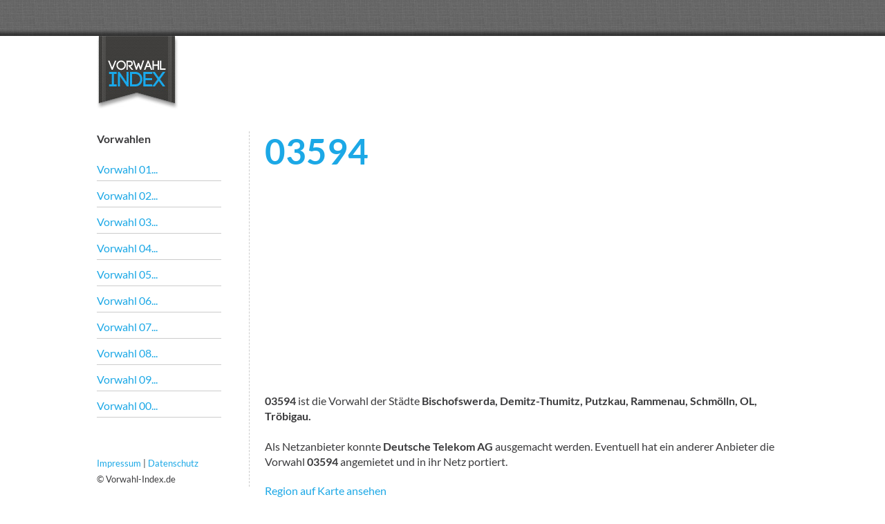

--- FILE ---
content_type: text/html; charset=UTF-8
request_url: https://www.vorwahl-index.de/03594
body_size: 1564
content:
<!DOCTYPE html>
<html lang=de>
<head>
<meta http-equiv="Content-Type" content="text/html; charset=utf-8" />
<meta name="description" content="Welche Stadt hat die Vorwahl 03594? Wer hat angerufen und woher - aus welcher Stadt kam der Anruf mit der Vorwahl?" />
<title>Vorwahl 03594 - Stadt finden zur Vorwahl und Vorwahl zur Stadt</title>
<link href="css/styles.css" rel="stylesheet" type="text/css" />
<link rel="shortcut icon" type="image/x-icon" href="favicon.ico" />
<link rel="canonical" href="https://www.vorwahl-index.de/03594">
<meta name="viewport" content="width=device-width,initial-scale=1.0">
<script async src="https://pagead2.googlesyndication.com/pagead/js/adsbygoogle.js?client=ca-pub-8625752772320944" crossorigin="anonymous"></script>
</head>
<body>
<div class="wrapper">
		<div class="container">
		<div class="header"><div class="logo"><a href="https://www.vorwahl-index.de" title="Vorwahl finden"><img src="img/vorwahl-logo.jpg" alt="Vorwahl-Index Logo"></a></div></div>
   		
    <div class="nav">
    	<strong>Vorwahlen</strong>
        <br>
        <br>
        <ul>
        	<li><a href="/01" title="Mobilfunknummern und Servicenummern in Deutschland finden">Vorwahl 01...</a></li>
        	<li><a href="/02" title="Vorwahl 02 in Deutschland">Vorwahl 02...</a></li>
            <li><a href="/03" title="Vorwahl 03 in Deutschland">Vorwahl 03...</a></li>
            <li><a href="/04" title="Vorwahl 04 in Deutschland">Vorwahl 04...</a></li>
            <li><a href="/05" title="Vorwahl 05 in Deutschland">Vorwahl 05...</a></li>
            <li><a href="/06" title="Vorwahl 06 in Deutschland">Vorwahl 06...</a></li>
            <li><a href="/07" title="Vorwahl 07 in Deutschland">Vorwahl 07...</a></li>
            <li><a href="/08" title="Vorwahl 08 in Deutschland">Vorwahl 08...</a></li>
            <li><a href="/09" title="Vorwahl 09 in Deutschland">Vorwahl 09...</a></li>
            <li><a href="/00" title="Internationale Vorwahlen">Vorwahl 00...</a></li>
        </ul>

        <div class="mehr">
 
        <div class="fb-like" data-href="https://www.vorwahl-index.de" data-send="false" data-width="120" data-show-faces="true"></div><br><br>
        <small><a href="impressum.php" rel="nofollow" title="Impressum">Impressum</a> | <a href="datenschutz.php">Datenschutz</a><br>&copy; Vorwahl-Index.de</small>
        </div>
    </div>
         <div class="content">
        <h1>03594</h1>		<!-- Vorwahl-Index.de Active-View 2025 -->
        <ins class="adsbygoogle"
             style="display:block"
             data-ad-client="ca-pub-8625752772320944"
             data-ad-slot="4943956403"
             data-ad-format="auto"
             data-full-width-responsive="true"></ins>
        <script>
             (adsbygoogle = window.adsbygoogle || []).push({});
        </script><br><div class='anrufinfo'><p><strong>03594</strong> ist die Vorwahl der Städte <strong>Bischofswerda, Demitz-Thumitz, Putzkau, Rammenau, Schmölln, OL, Tröbigau.</strong></p><br><p>Als Netzanbieter konnte <strong>Deutsche Telekom AG</strong> ausgemacht werden. Eventuell hat ein anderer Anbieter die Vorwahl <strong>03594</strong> angemietet und in ihr Netz portiert.</p></div><div class='sidewrap'><div class='localinfos'></div></div><div class='googlemaps'><a href='https://maps.google.com/?q=Tröbigau' title='Tröbigau' target='_blank'>Region auf Karte ansehen</a><br></div><!-- Vorwahl-Index.de Active-View 2025 -->
        <ins class="adsbygoogle"
             style="display:block"
             data-ad-client="ca-pub-8625752772320944"
             data-ad-slot="4943956403"
             data-ad-format="auto"
             data-full-width-responsive="true"></ins>
        <script>
             (adsbygoogle = window.adsbygoogle || []).push({});
        </script><br><div class='vorwahlbereiche'>Vorwahl <a href='/035940' title='Vorwahl 035940'>035940</a> | Vorwahl <a href='/035941' title='Vorwahl 035941'>035941</a> | Vorwahl <a href='/035942' title='Vorwahl 035942'>035942</a> | Vorwahl <a href='/035943' title='Vorwahl 035943'>035943</a> | Vorwahl <a href='/035944' title='Vorwahl 035944'>035944</a> | Vorwahl <a href='/035945' title='Vorwahl 035945'>035945</a> | Vorwahl <a href='/035946' title='Vorwahl 035946'>035946</a> | Vorwahl <a href='/035947' title='Vorwahl 035947'>035947</a> | Vorwahl <a href='/035948' title='Vorwahl 035948'>035948</a> | Vorwahl <a href='/035949' title='Vorwahl 035949'>035949</a> | </div><div class='vorwahlen'><a href='/03594' title='Vorwahl von Bischofswerda'>Bischofswerda 03594</a><br><a href='/03594' title='Vorwahl von Demitz-Thumitz'>Demitz-Thumitz 03594</a><br><a href='/03594' title='Vorwahl von Putzkau'>Putzkau 03594</a><br><a href='/03594' title='Vorwahl von Rammenau'>Rammenau 03594</a><br><a href='/03594' title='Vorwahl von Schmölln, OL'>Schmölln, OL 03594</a><br><a href='/03594' title='Vorwahl von Tröbigau'>Tröbigau 03594</a><br></div><br>        </div>
</div>
</div>
</body>
</html>

--- FILE ---
content_type: text/html; charset=utf-8
request_url: https://www.google.com/recaptcha/api2/aframe
body_size: 267
content:
<!DOCTYPE HTML><html><head><meta http-equiv="content-type" content="text/html; charset=UTF-8"></head><body><script nonce="62rMZzEft9BnLzoR-mv50g">/** Anti-fraud and anti-abuse applications only. See google.com/recaptcha */ try{var clients={'sodar':'https://pagead2.googlesyndication.com/pagead/sodar?'};window.addEventListener("message",function(a){try{if(a.source===window.parent){var b=JSON.parse(a.data);var c=clients[b['id']];if(c){var d=document.createElement('img');d.src=c+b['params']+'&rc='+(localStorage.getItem("rc::a")?sessionStorage.getItem("rc::b"):"");window.document.body.appendChild(d);sessionStorage.setItem("rc::e",parseInt(sessionStorage.getItem("rc::e")||0)+1);localStorage.setItem("rc::h",'1769086038358');}}}catch(b){}});window.parent.postMessage("_grecaptcha_ready", "*");}catch(b){}</script></body></html>